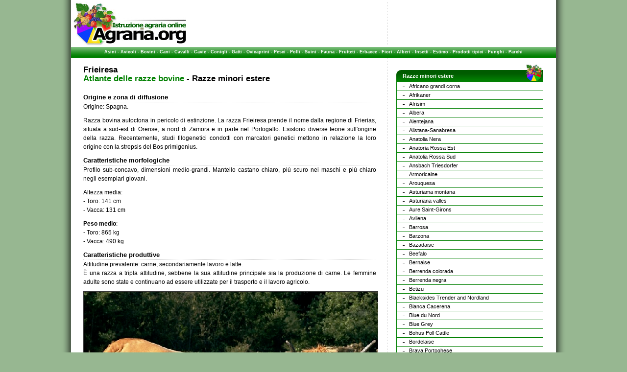

--- FILE ---
content_type: text/html
request_url: https://www.agraria.org/razzebovineminori/frieiresa.htm
body_size: 7256
content:
<!DOCTYPE HTML PUBLIC "-//W3C//DTD HTML 4.01 Transitional//EN" "http://www.w3.org/TR/html4/loose.dtd">
<html lang="it" dir="ltr">
	<head>
        <title>Razze bovine: Frieiresa</title>
        <meta http-equiv="Content-Type" content="text/html; charset=ISO-8859-1">
        <meta name="author" content="www.agraria.org">
        <meta name="copyright" content="(c)2007 agraria.org">
        <meta name="keywords" content="Frieiresa, razza Frieiresa, razze bovine, vacca, zootecnia, toro, bovine italiane minori">
        <meta name="description" content="Razze bovine: Frieiresa">
        <meta name="distribution" content="public">
        <meta name="robots" content="all">
	<link rel="StyleSheet" media="all" href="https://www.agraria.org/system/stile.css" type="text/css">
	<link rel="shortcut icon" href="https://www.agraria.org/favicon.ico">
	<script src="/system/js/AC_RunActiveContent.js" type="text/javascript"></script>
	</head>
<body>
<script src="https://track.eadv.it/agraria.org.php"></script>
<div id="contenitore">
<div id="sfondo">
	<div id="intestazione">
		<div id="int_logo"><a href="/" title="Homepage - Agraria.org"><img src="/immagini/logo_top3.jpg" alt="Agraria.org - Istruzione agraria online" width="235" height="90" border="0"></a></div>
		<div id="int_sponsor">
		


		</div>
	</div>
	<div id="intesta_link"><a href="/zootecnia/asino.htm" title="Atlante delle principali razze di Asini" >Asini</a> - <a href="/avicoli.htm" title="Atlante delle principali razze di Avicoli" >Avicoli</a> - <a href="/zootecnia.htm" title="Atlante delle principali razze di Bovini" >Bovini</a> - <a href="/cani.htm" title="Atlante delle principali razze di Cani" >Cani</a> - <a href="/equini.htm" title="Atlante delle principali razze di Cavalli" >Cavalli</a> - <a href="/cavie.htm" title="Atlante delle principali razze di Cavie" >Cavie</a> - <a href="/conigli.htm" title="Atlante delle principali razze di Conigli" >Conigli</a> - <a href="/gatti.htm" title="Atlante delle principali razze di Gatti" >Gatti</a> - <a href="/ovini.htm" title="Atlante delle principali razze di Ovini" >Ovicaprini</a> - <a href="/pesci.htm" title="Atlante delle principali specie acquatiche allevate" >Pesci</a> - <a href="/polli.htm" title="Atlante delle principali razze di Polli" >Polli</a> - <a href="/suini.htm" title="Atlante delle principali razze di Suini" >Suini</a> - <a href="/faunaselvatica.htm" title="Atlante delle principali razze di Fauna selvatica" >Fauna</a> - <a href="/coltivazioniarboree.htm" title="Atlante Coltivazioni arboree" >Frutteti</a> - <a href="/coltivazionierbacee.htm" title="Atlante Coltivazioni erbacee" >Erbacee</a> - <a href="/piantedavaso.htm" title="Atlante piante da vaso, Fiori" >Fiori</a> - <a href="/coltivazioniforestali.htm" title="Atlante Coltivazioni forestali, alberi" >Alberi</a> - <a href="/entomologia-agraria.htm" title="Atlante di Entomologia Agraria, insetti" >Insetti</a> - <a href="/estimo.htm" title="Estimo ed Economia agraria" >Estimo</a> - <a href="/prodottitipici.htm" title="Atlante dei Prodotti tipici italiani" >Prodotti tipici</a> - <a href="/funghi.htm" title="Atlante del Regno dei Funghi" >Funghi</a> - <a href="/parchi.htm" title="Atlante dei Parchi e delle aree protette in Italia" >Parchi</a></div>
		<div class="pagina_centro">
		  <h1>Frieiresa<br>
	      <span class="testo_verde">Atlante delle razze bovine</span> - Razze  minori estere </h1>
		  <h2>Origine e zona di diffusione</h2>
		  <p>Origine: Spagna. </p>
		  <p>Razza bovina autoctona in pericolo di estinzione. <span lang="it" xml:lang="it">La razza Frieiresa prende il nome dalla regione  di Frierias, situata a sud-est di Orense, a nord di Zamora e in parte nel Portogallo.</span> <span lang="it" xml:lang="it">Esistono diverse teorie sull'origine della razza. Recentemente, studi filogenetici condotti con marcatori genetici mettono in relazione la loro origine con la strepsis del Bos primigenius.</span></p>
		  <h2> Caratteristiche morfologiche </h2>
		  <p><span lang="it" xml:lang="it">Profilo sub-concavo, dimensioni medio-grandi. Mantello castano chiaro, pi&ugrave; scuro nei maschi e pi&ugrave; chiaro negli esemplari giovani.</span></p>
		  <p>Altezza media:<br />
		    - Toro:  141 cm <br />
	      - Vacca:  131 cm </p>
		  <p><strong>Peso medio</strong>:<br />
		    - Toro:  865 kg <br />
		    - Vacca: 
           490 kg </p>
		  <h2> Caratteristiche produttive </h2>
		  <p>Attitudine prevalente: carne, secondariamente lavoro e latte. <br />
		    <span lang="it" xml:lang="it">&Egrave; una razza a tripla attitudine, sebbene la sua attitudine principale sia la produzione di carne. Le femmine adulte sono state e continuano ad essere utilizzate per il trasporto e il lavoro agricolo.</span></p>
		  <p align="center"><img src="frieiresa.jpg" alt="Razza Frieiresa" width="600" height="548" /><br />
		  Vacca di razza Frieiresa (foto <a href="https://www.mapa.gob.es/" target="_blank">www.mapa.gob.es)</a></p>
		  <p align="center"><img src="frieiresa2.jpg" alt="Razza Frieiresa" width="600" height="450" /><br />
	      Toro di razza Frieiresa   (foto <a href="https://www.mapa.gob.es/" target="_blank">www.mapa.gob.es)</a></p>
		  <p align="center"><img src="frieiresa1.jpg" alt="Razza Frieiresa" width="600" height="433" /><br />
	      Razza Frieiresa (foto <a href="https://www.mapa.gob.es/" target="_blank">www.mapa.gob.es)</a></p>
		  <p>
		    <div class="stampa"><a href="/razzebovineminori/frieiresa.htm?q=001" title="Versione di stampa della pagina" rel="nofollow" target="_blank">Versione di stampa</a></div>
	  </p>
	    </div>
    <div class="colonna">
		  			  <div class="col_sx_sponsor">
      <p align="center" style="margin:0px; margin-top:10px;">



</p>
			  </div>
			  <div class="col_sx_menu">

				<div class="menu_verde">Razze  minori estere</div>
			    <ul>
				<li><a href="/razzebovineminori/africanograndicorna.htm" title="Razza Africano grandi corna Origine, diffusione, caratteristiche produttive e morfologiche">Africano grandi corna</a></li>
				<li><a href="/razzebovineminori/afrikaner.htm" title="Razza Afrikaner Origine, diffusione, caratteristiche produttive e morfologiche">Afrikaner</a></li>
				<li><a href="/razzebovineminori/afrisim.htm" title="Razza Afrisim Origine, diffusione, caratteristiche produttive e morfologiche">Afrisim</a></li>
				<li><a href="/razzebovineminori/albera.htm" title="Razza Albera Origine, diffusione, caratteristiche produttive e morfologiche">Albera</a></li>
				<li><a href="/razzebovineminori/alentejana.htm" title="Razza Alentejana Origine, diffusione, caratteristiche produttive e morfologiche">Alentejana</a></li>
				<li><a href="/razzebovineminori/alistana-sanabresa.htm" title="Razza Alistana-Sanabresa Origine, diffusione, caratteristiche produttive e morfologiche">Alistana-Sanabresa</a></li>
				<li><a href="/razzebovineminori/anatolianera.htm" title="Razza Anatolia Nera Origine, diffusione, caratteristiche produttive e morfologiche">Anatolia Nera</a></li>
				<li><a href="/razzebovineminori/anatoliarossaest.htm" title="Razza Anatoria Rossa Est Origine, diffusione, caratteristiche produttive e morfologiche">Anatoria Rossa Est</a></li>
				<li><a href="/razzebovineminori/anatoliarossasud.htm" title="Razza Anatolia Rossa Sud Origine, diffusione, caratteristiche produttive e morfologiche">Anatolia Rossa Sud</a></li>
				<li><a href="/razzebovineminori/ansbachtriesdorfer.htm" title="Razza Ansbach Triesdorfer Origine, diffusione, caratteristiche produttive e morfologiche">Ansbach Triesdorfer</a></li>
				<li><a href="/razzebovineminori/armoricaine.htm" title="Razza Armoricaine Origine, diffusione, caratteristiche produttive e morfologiche">Armoricaine</a></li>
				<li><a href="/razzebovineminori/arouquesa.htm" title="Razza Arouquesa Origine, diffusione, caratteristiche produttive e morfologiche">Arouquesa</a></li>
				<li><a href="/razzebovineminori/asturianadelamontana.htm" title="Razza Asturiama de la montana Origine, diffusione, caratteristiche produttive e morfologiche">Asturiama montana</a></li>
				<li><a href="/razzebovineminori/asturianadelosvalles.htm" title="Razza Asturiana de los valles Origine, diffusione, caratteristiche produttive e morfologiche">Asturiana valles</a></li>
				<li><a href="/razzebovineminori/aureetsaintgirons.htm" title="Razza Aure Saint-Girons Origine, diffusione, caratteristiche produttive e morfologiche">Aure Saint-Girons</a></li>
				<li><a href="/razzebovineminori/avilena.htm" title="Razza Avilena Origine, diffusione, caratteristiche produttive e morfologiche">Avilena</a></li>
				<li><a href="/razzebovineminori/barrosa.htm" title="Razza Barrosa Origine, diffusione, caratteristiche produttive e morfologiche">Barrosa</a></li>
				<li><a href="/razzebovineminori/barzona.htm" title="Razza Barzona Origine, diffusione, caratteristiche produttive e morfologiche">Barzona</a></li>
				<li><a href="/razzebovineminori/bazadaise.htm" title="Razza Bazadaise Origine, diffusione, caratteristiche produttive e morfologiche">Bazadaise</a></li>
				<li><a href="/razzebovineminori/beefalo.htm" title="Razza Beefalo Origine, diffusione, caratteristiche produttive e morfologiche">Beefalo</a></li>
				<li><a href="/razzebovineminori/bernaise.htm" title="Razza Bernaise Origine, diffusione, caratteristiche produttive e morfologiche">Bernaise</a></li>
				<li><a href="/razzebovineminori/berrendacolorada.htm" title="Razza Berrenda colorada Origine, diffusione, caratteristiche produttive e morfologiche">Berrenda colorada</a></li>
				<li><a href="/razzebovineminori/berrendanegra.htm" title="Razza Berrenda negra Origine, diffusione, caratteristiche produttive e morfologiche">Berrenda negra</a></li>
				<li><a href="/razzebovineminori/betizu.htm" title="Razza Betizu Origine, diffusione, caratteristiche produttive e morfologiche">Betizu</a></li>
				<li><a href="/razzebovineminori/blacksidedtrenderandnordland.htm" title="Razza Blacksides Trender and Nordland Origine, diffusione, caratteristiche produttive e morfologiche">Blacksides Trender and Nordland</a></li>
				<li><a href="/razzebovineminori/blancacecerena.htm" title="Razza Blanca Cacerena Origine, diffusione, caratteristiche produttive e morfologiche">Blanca Cacerena</a></li>
				<li><a href="/razzebovineminori/bluedunord.htm" title="Razza Blue du Nord Origine, diffusione, caratteristiche produttive e morfologiche">Blue du Nord</a></li>
				<li><a href="/razzebovineminori/blue-grey.htm" title="Razza Blue Grey Origine, diffusione, caratteristiche produttive e morfologiche">Blue Grey</a></li>
				<li><a href="/razzebovineminori/bohuspollcattle.htm" title="Razza Bohus Poll Cattle Origine, diffusione, caratteristiche produttive e morfologiche">Bohus Poll Cattle</a></li>
				<li><a href="/razzebovineminori/bordelaise.htm" title="Razza Bordelaise Origine, diffusione, caratteristiche produttive e morfologiche">Bordelaise</a></li>
				<li><a href="/razzebovineminori/bravaportoghese.htm" title="Razza Brava Portoghese Origine, diffusione, caratteristiche produttive e morfologiche">Brava Portoghese</a></li>
				<li><a href="/razzebovineminori/bruna-de-los-pirineos.htm" title="Razza Bruna de los Pirineos Origine, diffusione, caratteristiche produttive e morfologiche">Bruna de los Pirineos</a></li>
				<li><a href="/razzebovineminori/britishlonghorn.htm" title="Razza British Longhorn Origine, diffusione, caratteristiche produttive e morfologiche">British Longhorn</a></li>
				<li><a href="/razzebovineminori/buedeiwatusi.htm" title="Razza Bue dei Watusi Origine, diffusione, caratteristiche produttive e morfologiche">Bue dei Watusi</a></li>
				<li><a href="/razzebovineminori/busha.htm" title="Razza Busha Origine, diffusione, caratteristiche produttive e morfologiche">Busha</a></li>
				<li><a href="/razzebovineminori/cachena.htm" title="Razza Cachena Origine, diffusione, caratteristiche produttive e morfologiche">Cachena</a></li>
				<li><a href="/razzebovineminori/caldela.htm" title="Razza Caldela Origine, diffusione, caratteristiche produttive e morfologiche">Caldela</a></li>
				<li><a href="/razzebovineminori/canadienne.htm" title="Razza Canadienne Origine, diffusione, caratteristiche produttive e morfologiche">Canadienne</a></li>
				<li><a href="/razzebovineminori/canaria.htm" title="Razza Canaria Origine, diffusione, caratteristiche produttive e morfologiche">Canaria</a></li>
				<li><a href="/razzebovineminori/cardenaandalusa.htm" title="Razza Cardena Andalusa Origine, diffusione, caratteristiche produttive e morfologiche">Cardena Andalusa</a></li>
				<li><a href="/razzebovineminori/chillingham.htm" title="Razza Chillingham Origine, diffusione, caratteristiche produttive e morfologiche">Chillingham</a></li>
				<li><a href="/razzebovineminori/cika.htm" title="Razza Cika Origine, diffusione, caratteristiche produttive e morfologiche">Cika</a></li>
				<li><a href="/razzebovineminori/corriente.htm" title="Razza Corriente Origine, diffusione, caratteristiche produttive e morfologiche">Corriente</a></li>
				<li><a href="/razzebovineminori/corsica.htm" title="Razza Corsica Origine, diffusione, caratteristiche produttive e morfologiche">Corsica</a></li>
				<li><a href="/razzebovineminori/dahomey.htm" title="Razza Dahomey Origine, diffusione, caratteristiche produttive e morfologiche">Dahomey</a></li>
				<li><a href="/razzebovineminori/dexter.htm" title="Razza Dexter Origine, diffusione, caratteristiche produttive e morfologiche">Dexter</a></li>
				<li><a href="/razzebovineminori/doela.htm" title="Razza Doela Origine, diffusione, caratteristiche produttive e morfologiche">Doela</a></li>
				<li><a href="/razzebovineminori/dolafe.htm" title="Razza Dolafe Origine, diffusione, caratteristiche produttive e morfologiche">Dolafe</a></li>
				<li><a href="/razzebovineminori/donana.htm" title="Razza Donana Origine, diffusione, caratteristiche produttive e morfologiche">Donana</a></li>
				<li><a href="/razzebovineminori/drakensberger.htm" title="Razza Drakensberger Origine, diffusione, caratteristiche produttive e morfologiche">Drakensberger</a></li>
				<li><a href="/razzebovineminori/droughtmaster.htm" title="Razza Droughtmaster Origine, diffusione, caratteristiche produttive e morfologiche">Droughtmaster</a></li>
				<li><a href="/razzebovineminori/easternredpolled.htm" title="Razza Eastern Red Polled Origine, diffusione, caratteristiche produttive e morfologiche">Eastern Red Polled</a></li>
				<li><a href="/razzebovineminori/ennstalerbergschecken.htm" title="Razza Ennstaler Bergschecken Origine, diffusione, caratteristiche produttive e morfologiche">Ennstaler Bergschecken</a></li>
				<li><a href="/razzebovineminori/evolene.htm" title="Razza Evolene Origine, diffusione, caratteristiche produttive e morfologiche">Evolene</a></li>
				<li><a href="/razzebovineminori/ferrandaise.htm" title="Razza Ferrandaise Origine, diffusione, caratteristiche produttive e morfologiche">Ferrandaise</a></li>
				<li><a href="/razzebovineminori/filippine.htm" title="Razza Filippine bionda Origine, diffusione, caratteristiche produttive e morfologiche">Filippine bionda</a></li>
				<li><a href="/razzebovineminori/finncattle.htm" title="Razza Finncattle Eastern e Northern Origine, diffusione, caratteristiche produttive e morfologiche">Finncattle Eastern e Northern</a></li>
				<li><a href="/razzebovineminori/florida-cracker.htm" title="Razza Florida Cracker Origine, diffusione, caratteristiche produttive e morfologiche">Florida Cracker</a></li>
				<li><a href="/razzebovineminori/frieiresa.htm" title="Razza Frieiresa Origine, diffusione, caratteristiche produttive e morfologiche">Frieiresa</a></li>
				<li><a href="/razzebovineminori/fromentduleon.htm" title="Razza Froment du Leon Origine, diffusione, caratteristiche produttive e morfologiche">Froment du Leon</a></li>
				<li><a href="/razzebovineminori/gasconneareolee.htm" title="Razza Gasconne areolee Origine, diffusione, caratteristiche produttive e morfologiche">Gasconne areolee</a></li>
				<li><a href="/razzebovineminori/glamorgan.htm" title="Razza Glamorgan Origine, diffusione, caratteristiche produttive e morfologiche">Glamorgan</a></li>
				<li><a href="/razzebovineminori/glandrind.htm" title="Razza Grand-Rind Origine, diffusione, caratteristiche produttive e morfologiche">Grand-Rind</a></li>
				<li><a href="/razzebovineminori/gloucester.htm" title="Razza Gloucester Origine, diffusione, caratteristiche produttive e morfologiche">Gloucester</a></li>
				<li><a href="/razzebovineminori/gorbatov.htm" title="Razza Gorbatov rossa Origine, diffusione, caratteristiche produttive e morfologiche">Gorbatov rossa</a></li>
				<li><a href="/razzebovineminori/grigia-bulgara.htm" title="Razza Grigia Bulgara Origine, diffusione, caratteristiche produttive e morfologiche">Grigia Bulgara</a></li>
				<li><a href="/razzebovineminori/grigiaturca.htm" title="Razza Grigia Turca Origine, diffusione, caratteristiche produttive e morfologiche">Grigia Turca</a></li>
				<li><a href="/razzebovineminori/grigiaucraina.htm" title="Razza Grigia Ucraina Origine, diffusione, caratteristiche produttive e morfologiche">Grigia Ucraina</a></li>
				<li><a href="/razzebovineminori/gurtenkuh.htm" title="Razza Gurtenkuh Origine, diffusione, caratteristiche produttive e morfologiche">Gurtenkuh</a></li>
				<li><a href="/razzebovineminori/highland.htm" title="Razza Highlander Origine, diffusione, caratteristiche produttive e morfologiche">Highlander</a></li>
				<li><a href="/razzebovineminori/icelandic.htm" title="Razza Icelandic Origine, diffusione, caratteristiche produttive e morfologiche">Icelandic</a></li>
				<li><a href="/razzebovineminori/illyrian-dwarf-cattle-gurgucke.htm" title="Razza Illyrian Dwarf Cattle Gurgucke Origine, diffusione, caratteristiche produttive e morfologiche">Illyrian Dwarf Cattle Gurgucke</a></li>
				<li><a href="/razzebovineminori/irishmoiled.htm" title="Razza Irish Moiled Origine, diffusione, caratteristiche produttive e morfologiche">Irish Moiled</a></li>
				<li><a href="/razzebovineminori/istriana.htm" title="Razza Istriana Origine, diffusione, caratteristiche produttive e morfologiche">Istriana</a></li>
				<li><a href="/razzebovineminori/jarmelista.htm" title="Razza Jarmelista Origine, diffusione, caratteristiche produttive e morfologiche">Jarmelista</a></li>
				<li><a href="/razzebovineminori/jutlandcattle.htm" title="Razza Jutland Cattle Origine, diffusione, caratteristiche produttive e morfologiche">Jutland Cattle</a></li>
				<li><a href="/razzebovineminori/kaerntnerblondvieh.htm" title="Razza Kaerntner Blondvieh Origine, diffusione, caratteristiche produttive e morfologiche">Kaerntner Blondvieh</a></li>
				<li><a href="/razzebovineminori/kalmyk.htm" title="Razza Kalmyk Origine, diffusione, caratteristiche produttive e morfologiche">Kalmyk</a></li>
				<li><a href="/razzebovineminori/kerry.htm" title="Razza Kerry Origine, diffusione, caratteristiche produttive e morfologiche">Kerry</a></li>
				<li><a href="/razzebovineminori/kouri.htm" title="Razza Kouri' Origine, diffusione, caratteristiche produttive e morfologiche">Kouri'</a></li>
				<li><a href="/razzebovineminori/lakenfelder.htm" title="Razza Lakenfelder Origine, diffusione, caratteristiche produttive e morfologiche">Lakenfelder</a></li>
				<li><a href="/razzebovineminori/latvian.htm" title="Razza Latvian Origine, diffusione, caratteristiche produttive e morfologiche">Latvian</a></li>
				<li><a href="/razzebovineminori/limia.htm" title="Razza Limia Origine, diffusione, caratteristiche produttive e morfologiche">Limia</a></li>
				<li><a href="/razzebovineminori/limpurg.htm" title="Razza Limpurg Origine, diffusione, caratteristiche produttive e morfologiche">Limpurg</a></li>
				<li><a href="/razzebovineminori/lithuanian.htm" title="Razza Lithuanian Origine, diffusione, caratteristiche produttive e morfologiche">Lithuanian</a></li>
				<li><a href="/razzebovineminori/lourdaise.htm" title="Razza Lourdaise Origine, diffusione, caratteristiche produttive e morfologiche">Lourdaise</a></li>
				<li><a href="/razzebovineminori/luing.htm" title="Razza Luing Origine, diffusione, caratteristiche produttive e morfologiche">Luing</a></li>
				<li><a href="/razzebovineminori/mallorquina.htm" title="Razza Mallorquina Origine, diffusione, caratteristiche produttive e morfologiche">Mallorquina</a></li>
				<li><a href="/razzebovineminori/marachine.htm" title="Razza Marachine Origine, diffusione, caratteristiche produttive e morfologiche">Marachine</a></li>
				<li><a href="/razzebovineminori/marinelandaise.htm" title="Razza Marine Landaise Origine, diffusione, caratteristiche produttive e morfologiche">Marine Landaise</a></li>
				<li><a href="/razzebovineminori/marinhoa.htm" title="Razza Marinhoa Origine, diffusione, caratteristiche produttive e morfologiche">Marinhoa</a></li>
				<li><a href="/razzebovineminori/marismena.htm" title="Razza Marismena Origine, diffusione, caratteristiche produttive e morfologiche">Marismena</a></li>
				<li><a href="/razzebovineminori/maronesa.htm" title="Razza Maronesa Origine, diffusione, caratteristiche produttive e morfologiche">Maronesa</a></li>
				<li><a href="/razzebovineminori/menorquina.htm" title="Razza Menorquina Origine, diffusione, caratteristiche produttive e morfologiche">Menorquina</a></li>
				<li><a href="/razzebovineminori/mirandesa.htm" title="Razza Mirandesa Origine, diffusione, caratteristiche produttive e morfologiche">Mirandesa</a></li>
				<li><a href="/razzebovineminori/monchina.htm" title="Razza Monchina Origine, diffusione, caratteristiche produttive e morfologiche">Monchina</a></li>
				<li><a href="/razzebovineminori/mortolenga.htm" title="Razza Mortolenga Origine, diffusione, caratteristiche produttive e morfologiche">Mortolenga</a></li>
				<li><a href="/razzebovineminori/morucha.htm" title="Razza Morucha Origine, diffusione, caratteristiche produttive e morfologiche">Morucha</a></li>
				<li><a href="/razzebovineminori/murboden.htm" title="Razza Murboden Origine, diffusione, caratteristiche produttive e morfologiche">Murboden</a></li>
				<li><a href="/razzebovineminori/murciana.htm" title="Razza Murciana Origine, diffusione, caratteristiche produttive e morfologiche">Murciana</a></li>
				<li><a href="/razzebovineminori/murnau.htm" title="Razza Murnau-Werdenfels Origine, diffusione, caratteristiche produttive e morfologiche">Murnau-Werdenfels</a></li>
				<li><a href="/razzebovineminori/nantaise.htm" title="Razza Nantaise Origine, diffusione, caratteristiche produttive e morfologiche">Nantaise</a></li>
				<li><a href="/razzebovineminori/ndama.htm" title="Razza Ndama Origine, diffusione, caratteristiche produttive e morfologiche">Ndama</a></li>
				<li><a href="/razzebovineminori/negraandalusa.htm" title="Razza Negra Andalusa Origine, diffusione, caratteristiche produttive e morfologiche">Negra Andalusa</a></li>
				<li><a href="/razzebovineminori/nguni.htm" title="Razza Nguni Origine, diffusione, caratteristiche produttive e morfologiche">Nguni</a></li>
				<li><a href="/razzebovineminori/norvegiandairy.htm" title="Razza Norvegian Dairy Origine, diffusione, caratteristiche produttive e morfologiche">Norvegian Dairy</a></li>
				<li><a href="/razzebovineminori/oulmes-zaer.htm" title="Razza Oulmes Zaer Origine, diffusione, caratteristiche produttive e morfologiche">Oulmes Zaer</a></li>
				<li><a href="/razzebovineminori/pajuna.htm" title="Razza Pajuna Origine, diffusione, caratteristiche produttive e morfologiche">Pajuna</a></li>
				<li><a href="/razzebovineminori/pallaresa.htm" title="Razza Pallaresa Origine, diffusione, caratteristiche produttive e morfologiche">Pallaresa</a></li>
				<li><a href="/razzebovineminori/palmera.htm" title="Razza Palmera Origine, diffusione, caratteristiche produttive e morfologiche">Palmera</a></li>
				<li><a href="/razzebovineminori/pasiega.htm" title="Razza Pasiega Origine, diffusione, caratteristiche produttive e morfologiche">Pasiega</a></li>
				<li><a href="/razzebovineminori/pineywoods.htm" title="Razza Pineywoods Origine, diffusione, caratteristiche produttive e morfologiche">Pineywoods</a></li>
				<li><a href="/razzebovineminori/pirenaica.htm" title="Razza Pirenaica Origine, diffusione, caratteristiche produttive e morfologiche">Pirenaica</a></li>
				<li><a href="/razzebovineminori/preta.htm" title="Razza Preta Origine, diffusione, caratteristiche produttive e morfologiche">Preta</a></li>
				<li><a href="/razzebovineminori/prespa.htm" title="Razza Prespa Origine, diffusione, caratteristiche produttive e morfologiche">Prespa</a></li>
				<li><a href="/razzebovineminori/randall.htm" title="Razza Randall Origine, diffusione, caratteristiche produttive e morfologiche">Randall</a></li>
				<li><a href="/razzebovineminori/redpoll.htm" title="Razza Red Poll Origine, diffusione, caratteristiche produttive e morfologiche">Red Poll</a></li>
				<li><a href="/razzebovineminori/retinta.htm" title="Razza Retinta Origine, diffusione, caratteristiche produttive e morfologiche">Retinta</a></li>
				<li><a href="/razzebovineminori/ringamala.htm" title="Razza Ringamala Origine, diffusione, caratteristiche produttive e morfologiche">Ringamala</a></li>
				<li><a href="/razzebovineminori/risca.htm" title="Razza Risca Origine, diffusione, caratteristiche produttive e morfologiche">Risca</a></li>
				<li><a href="/razzebovineminori/rossa-delle-fiandre-occidentali.htm" title="Razza Rossa delle Fiandre Occidentali Origine, diffusione, caratteristiche produttive e morfologiche">Rossa delle Fiandre Occidentali</a></li>
				<li><a href="/razzebovineminori/rotes-hohenvieh.htm" title="Razza Rotes H&ouml;henvieh Origine, diffusione, caratteristiche produttive e morfologiche">Rotes H&ouml;henvieh</a></li>
				<li><a href="/razzebovineminori/rougeflamande.htm" title="Razza Rouge Flamande Origine, diffusione, caratteristiche produttive e morfologiche">Rouge Flamande</a></li>
				<li><a href="/razzebovineminori/rubiagallega.htm" title="Razza Rubia Gallega Origine, diffusione, caratteristiche produttive e morfologiche">Rubia Gallega</a></li>
				<li><a href="/razzebovineminori/saosnoise.htm" title="Razza Saosnoise Origine, diffusione, caratteristiche produttive e morfologiche">Saosnoise</a></li>
				<li><a href="/razzebovineminori/sayaguesa.htm" title="Razza Sayaguesa Origine, diffusione, caratteristiche produttive e morfologiche">Sayaguesa</a></li>
				<li><a href="/razzebovineminori/senepol.htm" title="Razza Senepol Origine, diffusione, caratteristiche produttive e morfologiche">Senepol</a></li>
				<li><a href="/razzebovineminori/serrana-de-teruel.htm" title="Razza Serrana de Teruel Origine, diffusione, caratteristiche produttive e morfologiche">Serrana de Teruel</a></li>
				<li><a href="/razzebovineminori/serrana-negra.htm" title="Razza Serrana Negra Origine, diffusione, caratteristiche produttive e morfologiche">Serrana Negra</a></li>
				<li><a href="/razzebovineminori/shetland.htm" title="Razza Shetland Origine, diffusione, caratteristiche produttive e morfologiche">Shetland</a></li>
				<li><a href="/razzebovineminori/sidet.htm" title="Razza Sidet Tr&oslash;nderfe og Nordlandsfe Origine, diffusione, caratteristiche produttive e morfologiche">Sidet Tr&oslash;nderfe og Nordlandsfe</a></li>
				<li><a href="/razzebovineminori/simbra.htm" title="Razza Simbra Origine, diffusione, caratteristiche produttive e morfologiche">Simbra</a></li>
				<li><a href="/razzebovineminori/tagil.htm" title="Razza Tagil Origine, diffusione, caratteristiche produttive e morfologiche">Tagil</a></li>
				<li><a href="/razzebovineminori/tankaku.htm" title="Razza Tankaku Origine, diffusione, caratteristiche produttive e morfologiche">Tankaku</a></li>
				<li><a href="/razzebovineminori/telemark.htm" title="Razza Telemark Origine, diffusione, caratteristiche produttive e morfologiche">Telemark</a></li>
				<li><a href="/razzebovineminori/terrena.htm" title="Razza Terrena Origine, diffusione, caratteristiche produttive e morfologiche">Terrena</a></li>
				<li><a href="/razzebovineminori/texaslonghorn.htm" title="Razza Texas Longhorn Origine, diffusione, caratteristiche produttive e morfologiche">Texas Longhorn</a></li>
				<li><a href="/razzebovineminori/tudanca.htm" title="Razza Tudanca Origine, diffusione, caratteristiche produttive e morfologiche">Tudanca</a></li>
				<li><a href="/razzebovineminori/tux.htm" title="Razza Tux-Zillertal Origine, diffusione, caratteristiche produttive e morfologiche">Tux-Zillertal</a></li>
				<li><a href="/razzebovineminori/uro.htm" title="Razza Uro Origine, diffusione, caratteristiche produttive e morfologiche">Uro</a></li>
				<li><a href="/razzebovineminori/vacca-dal-dorso-bianco.htm" title="Razza Vacca dal dorso bianco Origine, diffusione, caratteristiche produttive e morfologiche">Vacca dal dorso bianco</a></li>
				<li><a href="/razzebovineminori/jeju.htm" title="Razza Vacca nera di Jeju Origine, diffusione, caratteristiche produttive e morfologiche">Vacca nera di Jeju</a></li>
				<li><a href="/razzebovineminori/vanecattle.htm" title="Razza Vane Cattle Origine, diffusione, caratteristiche produttive e morfologiche">Vane Cattle</a></li>
				<li><a href="/razzebovineminori/vaynol.htm" title="Razza Vaynol Origine, diffusione, caratteristiche produttive e morfologiche">Vaynol</a></li>
				<li><a href="/razzebovineminori/vianesa.htm" title="Razza Vianesa Origine, diffusione, caratteristiche produttive e morfologiche">Vianesa</a></li>
				<li><a href="/razzebovineminori/villarddelans.htm" title="Razza Villard de Lans Origine, diffusione, caratteristiche produttive e morfologiche">Villard de Lans</a></li>
				<li><a href="/razzebovineminori/vogelsberg.htm" title="Razza Vogelsberger Rotvieh Origine, diffusione, caratteristiche produttive e morfologiche">Vogelsberger Rotvieh</a></li>
				<li><a href="/razzebovineminori/waldviertlerblondvieh.htm" title="Razza Waldviertler Blondvieh Origine, diffusione, caratteristiche produttive e morfologiche">Waldviertler Blondvieh</a></li>
				<li><a href="/razzebovineminori/westernfjord.htm" title="Razza Western Fjord Origine, diffusione, caratteristiche produttive e morfologiche">Western Fjord</a></li>
				<li><a href="/razzebovineminori/westernredpolled.htm" title="Razza Western Red Polled Origine, diffusione, caratteristiche produttive e morfologiche">Western Red Polled</a></li>
				<li><a href="/razzebovineminori/wittgensteiner.htm" title="Razza Wittgensteiner Blazed Origine, diffusione, caratteristiche produttive e morfologiche">Wittgensteiner Blazed</a></li>
				<li><a href="/razzebovineminori/yakut.htm" title="Razza Yakut Origine, diffusione, caratteristiche produttive e morfologiche">Yakut</a></li>
				<li><a href="/razzebovineminori/yaroslavl.htm" title="Razza Yaroslavl Origine, diffusione, caratteristiche produttive e morfologiche">Yaroslavl</a></li>
			  </ul>
			  <div class="menu_verde_fine"><a href="/zootecnia.htm" title="Torna all'indice Razze bovine">Torna all'indice</a></div>
        <div class="menu_verde">Cerca in Agraria.org</div>
        <!-- SiteSearch Google -->
        <form method="get" action="/cerca.php" target="_top">
        <table align="center" border="0" style="width: 300px; margin:0px; padding:0px; clear:both; border:1px solid green;">
        <tr>
        <td nowrap="nowrap">
        <div style="float:left; text-align:center; height:23px; width:292px; overflow:hidden; margin:0px; padding:0px; clear:both;">
        <label for="sbi" style="display: none">Inserisci i termini di ricerca</label>
        <input type="text" name="q" size="16" maxlength="255" value="" id="sbi" style="float:left; height:16px; width:200px;"></input>
        <label for="sbb" style="display: none">Invia modulo di ricerca</label>
        <input type="image" name="sa" value="Cerca" id="sbb" src="/immagini/cerca.gif" style="float:right; margin-right:2px;"></input>
        </div>
        </td></tr>
        </table>
        </form>
        <!-- SiteSearch Google -->
        
        <div class="bandierine"><a href="/" title=""><img src="/immagini/ita.gif" alt="Versione italiana" width="15" height="10" border="0" /></a>&nbsp;<a href="http://eng.agraria.org/" title=""><img src="/immagini/eng.gif" alt="English version" width="15" height="10" border="0" /></a>&nbsp;<a href="http://esp.agraria.org/" title=""><img src="/immagini/esp.gif" alt="Versión española" width="15" height="10" border="0" /></a></div>
				<div class="menu_verde">Network Agraria.org</div>
			  <ul>
			  <li><a href="http://www.rivistadiagraria.org/" title="Rivista di Agraria.org" target="_blank">Rivista di Agraria.org</a></li>
			  <li><a href="http://www.forumdiagraria.org/" title="Forum di Agraria.org" target="_blank">Forum di Agraria.org</a></li>
			  <li><a href="http://agriturismo.agraria.org/" title="Guida alle vacanze in agriturismo in Italia" target="_blank">Agriturismo in Italia</a></li>
			  <li><a href="/guide-turistiche.htm" title="Le guide turistiche online consigliate da Agraria.org" target="_blank">Guide turistiche</a></li>
			  <li><a href="http://allevamenti.agraria.org/" title="Cerca allevamenti nel nostro ricco database" target="_blank">Catalogo degli allevatori</a></li>
			  <li><a href="http://associazione.agraria.org/" title="Le iniziative dell'Associazione di Agraria.org" target="_blank">Associazione di Agraria.org</a></li>
			  <li><a href="http://aziende.agraria.org/" title="Trova l'azienda agricola o il prodotto agroalimentare e scopri la filiera corta" target="_blank">Catalogo delle aziende agricole</a></li>
			  <li><a href="http://professioni.agraria.org/" title="Cerca liberi professionisti del settore agrario e forestale" target="_blank">Catalogo dei professionisti</a></li>
			  <li><a href="http://www.rivistadiagraria.org/iscrizione-newsletter/" title="Iscrizione alla newsletter della Rivista di Agraria.org" target="_blank">Abbonamento gratuito alla Rivista online</a></li>
                <li><a href="/Istruzione%20Agraria/informazioni.htm" title="Obiettivi del progetto www.agraria.org">Obiettivi di Agraria.org</a></li>
			    <li><a href="/agraria/collaboratori.htm" title="I collaboratori di www.agraria.org">Collaboratori di Agraria.org</a></li>
			  </ul>
	      <div class="menu_verde">Libri online - <a style="color:#FFFFFF;" href="/libri/shoppingonline.htm" title="Acquista online BIO" target="_blank">Shopping BIO</a></div>
	      <div class="libri">
	      </div>
		  <div class="social">
		  <a href="http://www.facebook.com/Agraria.org" target="_blank" title="La pagina facebook di Agraria.org"><img src="/immagini/facebook.jpg" width="30" height="30" alt="Facebook"></a>
		  <a href="http://twitter.com/AgrariaOrg" target="_blank" title="La pagina Twitter di Agraria.org"><img src="/immagini/twitter.jpg" width="30" height="30" alt="Twitter"></a>
                  <a href="https://instagram.com/agrariaorg/" target="_blank" title="La pagina Instagram di Agraria.org"><img src="/immagini/instagram.png" width="30" height="30" alt="Instagram"></a>
		  <a href="https://www.youtube.com/user/AgrariaOrg" target="_blank" title="Il canale Youtube di Agraria.org"><img src="/immagini/youtube.png" width="30" height="30" alt="Youtube"></a>
		  </div>
		  <!--<div class="col_sx_sponsor">
  		  <div class="menu_verde_sponsor">Offerte online</div>
                </div>-->
                  
		  <div class="box_sponsor_agraria">
        <!--<a href="http://www.salumificiovalrendena.it/" target="_blank" title="Salumificio della Val Rendena" rel="nofollow"><img src="/immagini/banner/salumren_145.jpg" width="145" height="70" alt="Salumificio Rendena"></a>
        <a href="http://www.borotto.com/" target="_blank" title="Incubatrici by Borotto" rel="nofollow"><img src="/immagini/banner/borotto_145.jpg" width="145" height="70" alt="Borotto Incubatrici"></a>-->
      </div>
		  <!--<img src="http://www.agraria.org/immagini/linguetta_cerca2.jpg" alt="Cerca nel sito" width="170" height="20" border="0" title="Cerca in Agraria.org" style="float:left; clear:both;">-->
<!-- SiteSearch Google -->
<!--<form method="get" action="/cerca.php" target="_top">
<table align="center" border="0" style="margin:0px; padding:0px; clear:both;">
<tr>
<td nowrap="nowrap">
<input type="hidden" name="domains" value="www.agraria.org"></input>
<div style="float:left; text-align:center; height:30px; width:168px;; overflow:hidden; margin:0px; padding:0px; clear:both;">
<label for="sbi" style="display: none">Inserisci i termini di ricerca</label>
<input type="text" name="q" size="16" maxlength="255" value="" id="sbi" style="float:left; height:16px; width:115px;"></input>
<label for="sbb" style="display: none">Invia modulo di ricerca</label>
<input type="image" name="sa" value="Cerca" id="sbb" src="/immagini/cerca.gif" style="float:right; margin-right:2px;"></input>
</div>
</td></tr>
<tr>
<td>&nbsp;</td>
<td nowrap="nowrap">
<table>
<tr>
<td>
</td>
<td>
<input type="hidden" name="sitesearch" value="www.agraria.org" checked id="ss1"></input>
<label for="ss1" style="display: none">www.agraria.org</font></label></td>
</tr>
</table>
<input type="hidden" name="client" value="pub-3575564730807054"></input>
<input type="hidden" name="forid" value="1"></input>
<input type="hidden" name="channel" value="7514482462"></input>
<input type="hidden" name="ie" value="ISO-8859-1"></input>
<input type="hidden" name="oe" value="ISO-8859-1"></input>
<input type="hidden" name="safe" value="active"></input>
<input type="hidden" name="cof" value="GALT:#999999;GL:1;DIV:#336699;VLC:2BA94F;AH:center;BGC:FFFFFF;LBGC:FFFFFF;ALC:0000FF;LC:008000;T:000000;GFNT:7F7F7F;GIMP:000000;FORID:11"></input>
<input type="hidden" name="hl" value="it"></input>
</td></tr></table>
</form>-->
<!-- SiteSearch Google -->

      </div>
		</div>
	</div>
  <div class="icone_menu">
  <a href="/zootecnia.htm" title="Atlante di zootecnia"><img src="/immagini/icona_zootecnia.gif" width="90" height="85" alt="Zootecnia"></a>
  <a href="/cani.htm" title="Atlante animali da compagnia"><img src="/immagini/icona_canigatti.gif" width="90" height="85" alt="Cani e gatti"></a>
  <a href="/coltivazionierbacee.htm" title="Atlante di coltivazioni erbacee"><img src="/immagini/icona_erbacee.gif" width="90" height="85" alt="Coltivazioni erbacee"></a>
  <a href="/coltivazioniarboree.htm" title="Atlante degli alberi da frutto"><img src="/immagini/icona_frutteti.gif" width="90" height="85" alt="Fruttiferi"></a>
  <a href="/coltivazioniforestali.htm" title="Atlante delle piante forestali"><img src="/immagini/icona_forestale.gif" width="90" height="85" alt="Coltivazioni forestali"></a>
  <a href="/entomologia-agraria.htm" title="Atlante degli insetti"><img src="/immagini/icona_insetti.gif" width="90" height="85" alt="Insetti"></a>
  <a href="/prodottitipici.htm" title="Atlante dei prodotti tipici"><img src="/immagini/icona_prodottitipici.gif" width="90" height="85" alt="Prodotti tipici"></a>
  <a href="/funghi.htm" title="Atlante dei funghi"><img src="/immagini/icona_funghi.gif" width="90" height="85" alt="Funghi"></a>
  <a href="/parchi.htm" title="Atlante dei parchi in Italia"><img style="margin-right:0px;" src="/immagini/icona_parchi.gif" width="90" height="85" alt="Parchi ed aree protette"></a>  </div>
<div id="fondo_giallo">
		<div id="f_giallo_cx"><a href="http://www.pinzolodolomiti.it/" title="[Link esterno] - Pinzolodolomiti.it" target="_blank">Pinzolodolomiti.it</a> - About-<a href="http://www.about-maremma.com/" title="[Link esterno] - About-Maremma.com" target="_blank">Maremma</a>.com - <a href="http://www.difossombrone.it/" title="[Link esterno] - DiFossombrone.it" target="_blank">DiFossombrone.it</a> - <a href="/partners.htm" title="Siti partner di www.agraria.org">Siti partner</a> - <a href="/pubblicita.htm" title="Pubblicità su www.agraria.org">Pubblicità</a></div>
	</div>
<script type="text/javascript">
var gaJsHost = (("https:" == document.location.protocol) ? "https://ssl." : "http://www.");
document.write(unescape("%3Cscript src='" + gaJsHost + "google-analytics.com/ga.js' type='text/javascript'%3E%3C/script%3E"));
</script>
<script type="text/javascript">
var pageTracker = _gat._getTracker("UA-734808-7");
pageTracker._trackPageview();
</script>
	<div id="piede">Copyright &copy; www.agraria.org - Codice ISSN 1970-2620 - Webmaster: <a href="/estimo%20economia/marco.htm" title="Il webmaster di www.agraria.org">Marco Salvaterra</a> - info@agraria.org - <a href="/privacy.htm" target="_blank">Privacy</a></div>
</div>

</body>
</html>
